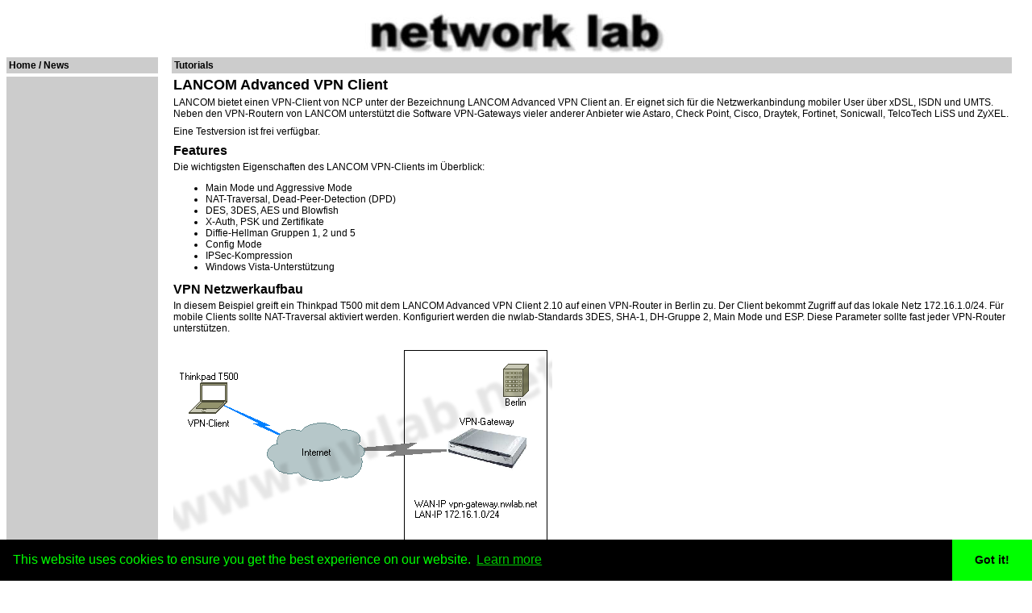

--- FILE ---
content_type: text/html
request_url: https://www.nwlab.net/tutorials/LANCOM-Advanced-VPN-Client/
body_size: 4531
content:






<!DOCTYPE HTML PUBLIC "-//W3C//DTD HTML 4.01 Transitional//EN">
<html lang="de">
<head>
<title>LANCOM Advanced VPN Client einrichten :: network lab</title>

<meta name="description" content="Remote User mit dem LANCOM Advanced VPN Client anbinden :: network lab - Fehlersuche, Netzwerkanalyse, Tools">

<meta name="keywords" content="VPN, IPsec, LANCOM Advanced VPN Client, NCP, VPN-Client, Windows, UMTS, ADSL,  Netzwerktechnik, Networking, Linux, tcp/ip, Sniffer, Ethernet, 
Gigabit, Netzwerkanalyse, guide2na, Routing, Switching, Cisco, Security, Internet">
<link rel="stylesheet" type="text/css" href="/inc/nwlab-style.css">
<link rel="stylesheet" type="text/css" href="https://cdn.jsdelivr.net/npm/cookieconsent@3/build/cookieconsent.min.css" />
<link rel="SHORTCUT ICON" href="https://www.nwlab.net/favicon.ico">
<link rel="apple-touch-icon" href="https://www.nwlab.net/apple-touch-icon.png">
<meta http-equiv="content-type" content="text/html; charset=ISO-8859-1">
<meta name="author" content="Mirko Kulpa">
<meta name="robots" content="index, follow">
<meta name="viewport" content="width=device-width, initial-scale=1">
</head>
<body>

<!-- Begin Cookie Consent plugin by Silktide - http://silktide.com/cookieconsent -->
<script src="https://cdn.jsdelivr.net/npm/cookieconsent@3/build/cookieconsent.min.js" data-cfasync="false"></script>
<script>
window.cookieconsent.initialise({
  "palette": {
    "popup": {
      "background": "#000",
      "text": "#0f0"
    },
    "button": {
      "background": "#0f0"
    }
  },
  "theme": "edgeless"
});
</script>
<!-- End Cookie Consent plugin -->


<table border="0" width="100%" align="center" cellspacing="0" cellpadding="5" summary="network lab">

<tr>

<td width="100%" align="center" valign="top">
<a href="/"><img src="/pics/logo.jpg" width="409" height="53" border="0" alt="Netzwerkanalyse, Fehlersuche, Testberichte"></a>
</td>

</tr>

</table>


<table border="0" width="100%" align="center" cellspacing="0" cellpadding="0" summary="ganze Seite">
<tr>
<td width="15%" valign="top">

<!-- navitab.html -->
<table border="0" width="100%" align="left" cellspacing="0" cellpadding="2" summary="Naviagtion">

<tr><td class="head02">
<a href="/" class="head02link">Home / News</a>
</td></tr>

<tr><td class="spacer"></td></tr>

<tr><td class="head02">

<script async src="https://pagead2.googlesyndication.com/pagead/js/adsbygoogle.js?client=ca-pub-8048747137746406"
     crossorigin="anonymous"></script>
<!-- nwlab-navi -->
<ins class="adsbygoogle"
     style="display:block"
     data-ad-client="ca-pub-8048747137746406"
     data-ad-slot="9910060328"
     data-ad-format="auto"
     data-full-width-responsive="true"></ins>
<script>
     (adsbygoogle = window.adsbygoogle || []).push({});
</script>

</td></tr>

<tr><td class="spacer"></td></tr>


<tr><td class="head02">
<a href="/guide2na/" class="head02link">Netzwerkanalyse</a>
</td></tr>

<tr><td class="head03">
<a href="/guide2na/netzwerkanalyse-grundlagen.html" class="head03link">Grundlagen</a><br>
<a href="/guide2na/netzwerkanalyse-verkabelung.html" class="head03link">Verkabelung</a><br>
<a href="/guide2na/netzwerkanalyse-erste-schritte.html" class="head03link">Erste Schritte</a><br>
<a href="/guide2na/netzwerkanalyse-baselining.html" class="head03link">Baselining</a><br>
<a href="/guide2na/netzwerkanalyse-sniffern.html" class="head03link">Let's sniff</a><br>
<a href="/guide2na/netzwerkanalyse-tools.html" class="head03link">Tools</a><br>
<a href="/guide2na/netzwerkanalyse-filter.html" class="head03link">Auswerten/Filtern</a><br>
<a href="/guide2na/netzwerkanalyse-probleme-1.html" class="head03link">Typische Probleme 1</a><br>
<a href="/guide2na/netzwerkanalyse-probleme-2.html" class="head03link">Typische Probleme 2</a><br>
<a href="/guide2na/netzwerkanalyse-sicherheit.html" class="head03link">Sicherheit</a><br>
<a href="/guide2na/netzwerkanalyse-books.html" class="head03link">B&uuml;cher</a>
</td></tr>

<tr><td class="spacer"></td></tr>

<tr><td class="head02">
<a href="/tutorials/" class="head02link">Tutorials</a>
</td></tr>

<tr><td class="head03">
<a href="/tutorials/cacti/cacti-tutorial.html" class="head03link">Cacti</a><br>
<a href="/tutorials/dsl-basics.html" class="head03link">DSL einrichten</a><br>
<a href="/tutorials/dsl-server/" class="head03link">DynDNS einrichten</a><br>

<a href="/tutorials/m0n0wall/m0n0wall-dsl-router.html" class="head03link">m0n0wall</a> |
<a href="/tutorials/pfSense/" class="head03link">pfSense</a>
<br>

<a href="/tutorials/portscanner/nmap-tutorial.html" class="head03link">Nmap</a><br>
<a href="/tutorials/virtualbox/" class="head03link">VirtualBox</a><br>
<a href="/tutorials/wireshark/" class="head03link">Wireshark</a>
</td></tr>

<tr><td class="spacer"></td></tr>

<tr><td class="head02a"><a href="/faq/" class="head02link">FAQ</a></td></tr>
<tr><td class="head02a"><a href="/art/" class="head02link">Know How</a></td></tr>
<tr><td class="head02a"><a href="/rev/" class="head02link">Testberichte</a></td></tr>
<tr><td class="head02a"><a href="/netzwerktechnik/" class="head02link" title="Switche, Router, WLAN, NAS">Hardware-DB</a></td></tr>
<tr><td class="head02a"><a href="/netzikon/" class="head02link">Netzwerklexikon</a></td></tr>
<tr><td class="head02a"><a href="/links/" class="head02link">Links</a> /
<a href="/service/" class="head02link">Service</a>
</td></tr>
<tr><td class="head02"><a href="/suche/" class="head02link">Suche</a></td></tr>

<tr><td class="spacer"></td></tr>

<tr><td class="head02"><a href="/impressum.html" class="head02link">Kontakt</a></td></tr>
<tr><td class="head03">
<a href="/impressum.html" class="head03link">Impressum</a><br>
<a href="/feedback.html" class="head03link">Feedback</a><br>
<a href="/sitemap.html" class="head03link">Sitemap</a>
</td></tr>



</table>
<!-- Ende Navi -->


</td>

<td><img src="/pics/white.gif" width="17" height="1" alt=""></td>


<td width="85%" valign="top">




<table border="0" width="100%" align="center" cellspacing="0" cellpadding="2" summary="Seiteninhalt">


<tr><td class="head01">
Tutorials
</td></tr>

<tr><td class="cont01">



<!-- end start.html -->



<h1>LANCOM Advanced VPN Client</h1>

<p>
LANCOM bietet einen VPN-Client von NCP unter der Bezeichnung LANCOM Advanced VPN Client an.
Er eignet sich für die Netzwerkanbindung mobiler User über xDSL, ISDN und UMTS.
Neben den VPN-Routern von LANCOM unterstützt die Software VPN-Gateways vieler anderer Anbieter wie Astaro,
Check Point, Cisco, Draytek, Fortinet, Sonicwall, TelcoTech LiSS und ZyXEL.
</p>


<p>
Eine Testversion ist frei verfügbar.
</p>

<h2>Features</h2>

<p>
Die wichtigsten Eigenschaften des LANCOM VPN-Clients im Überblick:
</p>

<ul>
<li>Main Mode und Aggressive Mode </li>
<li>NAT-Traversal, Dead-Peer-Detection (DPD)</li>
<li>DES, 3DES, AES und Blowfish</li>
<li>X-Auth, PSK und Zertifikate</li>
<li>Diffie-Hellman Gruppen 1, 2 und 5</li>
<li>Config Mode</li>
<li>IPSec-Kompression</li>
<li>Windows Vista-Unterstützung</li>
</ul>




<h2>VPN Netzwerkaufbau</h2>

<p>
In diesem Beispiel greift ein Thinkpad T500 mit dem LANCOM Advanced VPN Client 2.10 auf einen VPN-Router in Berlin zu.
Der Client bekommt Zugriff auf das lokale Netz 172.16.1.0/24. Für mobile Clients sollte NAT-Traversal aktiviert werden.

Konfiguriert werden die nwlab-Standards 3DES, SHA-1, DH-Gruppe 2, Main Mode und ESP.
Diese Parameter sollte fast jeder VPN-Router unterstützen.
</p>

<img src="LANCOM-VPN.png" alt="Netzwerkaufbau">


<h2>VPN Parameter</h2>

<p>
Der VPN-Tunnel wird mit den folgenden Parametern aufgebaut.

</p>


<TABLE WIDTH=100% BORDER=1 BORDERCOLOR="#000000" CELLPADDING=4 CELLSPACING=0 FRAME=BELOW RULES=GROUPS>
	<COL WIDTH=254 />
	<COL WIDTH=37 />
	<COL WIDTH=357 />
	<COL WIDTH=367 />
	<TBODY>
		<TR VALIGN=TOP>
			<TH COLSPAN=2 WIDTH=299>
				<P><BR>
				</P>
			</TH>
			<TH WIDTH=357>
				<P ALIGN=CENTER>1</P>
			</TH>
			<TH WIDTH=367>
				<P ALIGN=CENTER>2</P>
			</TH>
		</TR>
	</TBODY>
	<TBODY>
		<TR VALIGN=TOP>
			<TD WIDTH=254>
				<P>Standort</P>
			</TD>
			<TD WIDTH=37>
				<P ALIGN=CENTER><BR>
				</P>
			</TD>
			<TD WIDTH=357>
				<P ALIGN=CENTER>mobil</P>
			</TD>
			<TD WIDTH=367>
				<P ALIGN=CENTER>Berlin</P>
			</TD>
		</TR>
	</TBODY>
	<TBODY>
		<TR VALIGN=TOP>
			<TD WIDTH=254>
				<P>Ger&auml;t</P>
			</TD>
			<TD WIDTH=37>
				<P ALIGN=CENTER><BR>
				</P>
			</TD>
			<TD WIDTH=357>
				<P ALIGN=CENTER>Thinkpad T500 mit LANCOM VPN</P>
			</TD>
			<TD WIDTH=367>
				<P ALIGN=CENTER>VPN-Router</P>
			</TD>
		</TR>
	</TBODY>
	<TBODY>
		<TR VALIGN=TOP>
			<TD WIDTH=254>
				<P>Rolle</P>
			</TD>
			<TD WIDTH=37>
				<P ALIGN=CENTER><BR>
				</P>
			</TD>
			<TD WIDTH=357>
				<P ALIGN=CENTER>mobiler User</P>
			</TD>
			<TD WIDTH=367>
				<P ALIGN=CENTER>VPN-Gateway</P>
			</TD>
		</TR>
	</TBODY>
	<TBODY>
		<TR VALIGN=TOP>
			<TD WIDTH=254>
				<P>WAN-IP oder Hostname</P>
			</TD>
			<TD WIDTH=37>
				<P ALIGN=CENTER><B>A</B></P>
			</TD>
			<TD WIDTH=357>
				<P ALIGN=CENTER>vpn-client.nwlab.net</P>
			</TD>
			<TD WIDTH=367>
				<P ALIGN=CENTER>vpn-gateway.nwlab.net</P>
			</TD>
		</TR>
	</TBODY>
	<TBODY>
		<TR VALIGN=TOP>
			<TD WIDTH=254>
				<P>Lokales IP-Netz / Maske</P>
			</TD>
			<TD WIDTH=37>
				<P ALIGN=CENTER><B>B</B></P>
			</TD>
			<TD WIDTH=357>
				<P ALIGN=CENTER>dynamisch</P>
			</TD>
			<TD WIDTH=367>
				<P ALIGN=CENTER>172.16.1.0/24</P>
			</TD>
		</TR>
	</TBODY>
	<TBODY>
		<TR VALIGN=TOP>
			<TD WIDTH=254>
				<P>Pre Shared Key PSK</P>
			</TD>
			<TD WIDTH=37>
				<P ALIGN=CENTER><B>C</B></P>
			</TD>
			<TD COLSPAN=2 WIDTH=732>
				<P ALIGN=CENTER>veRys3cre+key</P>
			</TD>
		</TR>
	</TBODY>
	<TBODY>
		<TR VALIGN=TOP>
			<TD WIDTH=254>
				<P>Austauschverfahren</P>
			</TD>
			<TD WIDTH=37>
				<P ALIGN=CENTER><B>D</B></P>
			</TD>
			<TD COLSPAN=2 WIDTH=732>
				<P ALIGN=CENTER>Main Mode</P>
			</TD>
		</TR>
	</TBODY>
	<TBODY>
		<TR VALIGN=TOP>
			<TD WIDTH=254>
				<P>Dead Peer Detection (DPD)</P>
			</TD>
			<TD WIDTH=37>
				<P ALIGN=CENTER><B>E</B></P>
			</TD>
			<TD COLSPAN=2 WIDTH=732>
				<P ALIGN=CENTER>aktiviert</P>
			</TD>
		</TR>
	</TBODY>
	<TBODY>
		<TR VALIGN=TOP>
			<TD WIDTH=254>
				<P>Identifier Type</P>
			</TD>
			<TD WIDTH=37>
				<P ALIGN=CENTER><B>F</B></P>
			</TD>
			<TD WIDTH=357>
				<P ALIGN=CENTER>Domain Name</P>
			</TD>
			<TD WIDTH=367>
				<P ALIGN=CENTER>Domain Name</P>
			</TD>
		</TR>
	</TBODY>
	<TBODY>
		<TR VALIGN=TOP>
			<TD WIDTH=254>
				<P>Identifier</P>
			</TD>
			<TD WIDTH=37>
				<P ALIGN=CENTER><B>G</B></P>
			</TD>
			<TD WIDTH=357>
				<P ALIGN=CENTER>vpn-client.nwlab.net
				</P>
			</TD>
			<TD WIDTH=367>
				<P ALIGN=CENTER>vpn-gateway.nwlab.net
				</P>
			</TD>
		</TR>
	</TBODY>
	<TBODY>
		<TR VALIGN=TOP>
			<TD WIDTH=254>
				<P><BR>
				</P>
			</TD>
			<TD WIDTH=37>
				<P ALIGN=CENTER><BR>
				</P>
			</TD>
			<TD WIDTH=357>
				<P ALIGN=CENTER><BR>
				</P>
			</TD>
			<TD WIDTH=367>
				<P ALIGN=CENTER><BR>
				</P>
			</TD>
		</TR>
		<TR>
			<TD COLSPAN=4 WIDTH=1039 VALIGN=TOP>
				<P ALIGN=LEFT><B>Phase 1</B></P>
			</TD>
		</TR>
	</TBODY>
	<TBODY>
		<TR VALIGN=TOP>
			<TD WIDTH=254>
				<P>Lifetime</P>
			</TD>
			<TD WIDTH=37>
				<P ALIGN=CENTER><B>H</B></P>
			</TD>
			<TD COLSPAN=2 WIDTH=732>
				<P ALIGN=CENTER>28800 sec</P>
			</TD>
		</TR>
	</TBODY>
	<TBODY>
		<TR VALIGN=TOP>
			<TD WIDTH=254>
				<P>Verschl&uuml;sselung</P>
			</TD>
			<TD WIDTH=37>
				<P ALIGN=CENTER><B>I</B></P>
			</TD>
			<TD COLSPAN=2 WIDTH=732>
				<P ALIGN=CENTER>3DES</P>
			</TD>
		</TR>
	</TBODY>
	<TBODY>
		<TR VALIGN=TOP>
			<TD WIDTH=254>
				<P>Hashalgorithmus</P>
			</TD>
			<TD WIDTH=37>
				<P ALIGN=CENTER><B>J</B></P>
			</TD>
			<TD COLSPAN=2 WIDTH=732>
				<P ALIGN=CENTER>SHA-1</P>
			</TD>
		</TR>
	</TBODY>
	<TBODY>
		<TR VALIGN=TOP>
			<TD WIDTH=254>
				<P>Diffie-Hellman-Gruppe</P>
			</TD>
			<TD WIDTH=37>
				<P ALIGN=CENTER><B>K</B></P>
			</TD>
			<TD COLSPAN=2 WIDTH=732>
				<P ALIGN=CENTER>DH-Group 2</P>
			</TD>
		</TR>
	</TBODY>
	<TBODY>
		<TR>
			<TD COLSPAN=4 WIDTH=1039 VALIGN=TOP>
				<P><BR>
				</P>
			</TD>
		</TR>
		<TR>
			<TD COLSPAN=4 WIDTH=1039 VALIGN=TOP>
				<P><B>Phase 2</B></P>
			</TD>
		</TR>
	</TBODY>
	<TBODY>
		<TR VALIGN=TOP>
			<TD WIDTH=254>
				<P>Lebensdauer</P>
			</TD>
			<TD WIDTH=37>
				<P ALIGN=CENTER><B>L</B></P>
			</TD>
			<TD COLSPAN=2 WIDTH=732>
				<P ALIGN=CENTER>28800 sec</P>
			</TD>
		</TR>
	</TBODY>
	<TBODY>
		<TR VALIGN=TOP>
			<TD WIDTH=254>
				<P>Verschl&uuml;sselung</P>
			</TD>
			<TD WIDTH=37>
				<P ALIGN=CENTER><B>M</B></P>
			</TD>
			<TD COLSPAN=2 WIDTH=732>
				<P ALIGN=CENTER>3DES</P>
			</TD>
		</TR>
	</TBODY>
	<TBODY>
		<TR VALIGN=TOP>
			<TD WIDTH=254>
				<P>Hashalgorithmus</P>
			</TD>
			<TD WIDTH=37>
				<P ALIGN=CENTER><B>N</B></P>
			</TD>
			<TD COLSPAN=2 WIDTH=732>
				<P ALIGN=CENTER>SHA-1</P>
			</TD>
		</TR>
	</TBODY>
	<TBODY>
		<TR VALIGN=TOP>
			<TD WIDTH=254>
				<P>Perfect Forward Secrecy</P>
			</TD>
			<TD WIDTH=37>
				<P ALIGN=CENTER><B>O</B></P>
			</TD>
			<TD COLSPAN=2 WIDTH=732>
				<P ALIGN=CENTER>DH-Group 2</P>
			</TD>
		</TR>
	</TBODY>
</TABLE>

<p>
Die entsprechenden Zellen der Tabelle sind in rot in die Screenshots eingetragen.
Bitte wählen Sie für den produktiven Einsatz einen möglichst starken PSK (sehr lang, Sonderzeichen).
</p>


<h2>LANCOM Advanced VPN Client einrichten</h2>


<p>
Der VPN-Client speichert die Konfigurationen für IPSec-Tunnel in Profilen.
Legen Sie unter <code>Konfiguration / Profile / Neuer Eintrag</code> ein neues Profil an.
Wir möchten eine IPSec-Verbindung zum Firmennetzwerk erstellen.
</p>

<img src="IPSec.png" alt="">

<p>
Geben Sie dem neuen Profil einen sprechenden Namen.
Sie können für einen Anwender mehrere Profile vorbereiten.
</p>

<img src="Profilname.png" alt="">
<p>
Stellen Sie das Übertragungsmedium ein. Neben einer automatischen Auswahl
können Sie auch ein Verbindungsmedium vorgeben.
</p>

<img src="Verbindungsmedium.png" alt="">
<p>
Tragen Sie den Hostnamen des VPN-Routers aus der Tabelle ein.
Hier kann es sich um einen Hostnamen, einen DynDNS-Namen
oder eine IP-Adresse handeln.
XAUTH könnten Sie in diesem Dialog ebenfalls konfigurieren.
</p>

<img src="VPN-Gateway.png" alt="">
<p>
Stellen Sie Main Mode und die DH-Gruppe 2 ein.
Diese Parameter müssen mit dem VPN-Gateway übereinstimmen.
</p>

<img src="IKE.png" alt="">
<p>
Tragen Sie den PSK und die lokale Identität ein.
</p>

<img src="PSK.png" alt="">
<p>
Hier können Sie die IP-Adresse für den VPN-Client einstellen.
Ein DNS- und ein WINS-Server aus dem LAN können Sie hier
vorgeben.
</p>

<img src="IP-Adressen.png" alt="">
<p>
Fügen Sie über die Schaltfläche <code>New</code> das 
lokale Netz des VPN-Gateways hinzu. Hier ist wirklich die Netzadresse
erforderlich.
</p>

<img src="IP-Netze.png" alt="">
<p>
Klicken Sie auf <code>Fertigstellen</code> um das Profil zu speichern.
</p>

<img src="Profile.png" alt="">
<p>
Mit der Schaltfläche <code>Verbinden</code> können Sie den 
VPN-Tunnel aufbauen.
</p>

<img src="LANCOM-Advanced-VPN-Client.png" alt="">
<p>
Bei Problemen überprüfen Sie die Einträge im Log des
LANCOM Advanced VPN Clients und des VPN-Routers.
</p>




<h2>Weiterführende Informationen zu VPN</h2>

<p>
Bei Fragen zu VPN wird Ihnen im <a href="/forum/">Netzwerkforum</a> geholfen.
</p>

<ul>
<li class="space"><a href="/know-how/VPN/">VPN Know How</a> (mit vielen weiteren Anleitungen)</li>
<li class="space"><a href="/know-how/VPN/fehlersuche.html">VPN Fehlersuche</a></li>
<li class="space"><a href="http://www.lancom-systems.de/">LANCOM Homepage</a></li>
</ul>




</td></tr>


</table> 
<!-- Ende Content -->









<!-- google ads start -->
<td><img src="/pics/white.gif" width="17" height="1" alt=""></td>
<td align="center" valign="top">

<script type="text/javascript"><!--
google_ad_client = "pub-8048747137746406";
/* nwlab-wide-sky, 160x600, Erstellt 04.12.08 */
google_ad_slot = "5308209057";
google_ad_width = 160;
google_ad_height = 600;
//-->
</script>
<script type="text/javascript"
src="http://pagead2.googlesyndication.com/pagead/show_ads.js">
</script>

</td>
<!-- google ads end -->











</table>


<p class="newfooter">
&nbsp;
<br>



<br>
&nbsp;
<br>

&copy; 2004-2023, network lab - we make your net work - <a
href="/netzwerk-forum/">Netzwerkforum</a>
<br>
aktualisiert am 

22.03.2012
</p>


</body>
</html>



--- FILE ---
content_type: text/html; charset=utf-8
request_url: https://www.google.com/recaptcha/api2/aframe
body_size: 264
content:
<!DOCTYPE HTML><html><head><meta http-equiv="content-type" content="text/html; charset=UTF-8"></head><body><script nonce="tzEO8cobmskYg0tY1_rhGQ">/** Anti-fraud and anti-abuse applications only. See google.com/recaptcha */ try{var clients={'sodar':'https://pagead2.googlesyndication.com/pagead/sodar?'};window.addEventListener("message",function(a){try{if(a.source===window.parent){var b=JSON.parse(a.data);var c=clients[b['id']];if(c){var d=document.createElement('img');d.src=c+b['params']+'&rc='+(localStorage.getItem("rc::a")?sessionStorage.getItem("rc::b"):"");window.document.body.appendChild(d);sessionStorage.setItem("rc::e",parseInt(sessionStorage.getItem("rc::e")||0)+1);localStorage.setItem("rc::h",'1769113046571');}}}catch(b){}});window.parent.postMessage("_grecaptcha_ready", "*");}catch(b){}</script></body></html>

--- FILE ---
content_type: text/css
request_url: https://www.nwlab.net/inc/nwlab-style.css
body_size: 2245
content:
body {   
    background: #FFFFFF; 
    font-family: verdana, Arial, helvetica, verdana, sans-serif;
}

table {
    border-collapse:collapse;
}

h1 {  
    font-size: 18px;
    margin-top: 2px;
    margin-bottom: 2px;
}

h2 {  
    font-size: 16px;
    margin-top: 8px;
    margin-bottom: 2px;
}

h3 {  
    font-size: 14px;
    margin-top: 4pt;
    margin-bottom:2px;
}

h4 {   
    font-size: 12px;
    margin-top: 4px;
    margin-bottom:2px; 
}
                    
h5 { 
    font-size: 12px;
    color: #ffffff;
    background: #676767;
    font-weight: bold;      
    margin-top: 2px;
    margin-bottom:2px;
}
                    
img {
    border: 0;
}

.blog {
    float: right;
    margin-top: 0px;
	margin-bottom: 20px;
    margin-left: 20px;
    margin-right: 0px; 
}


p { 
    font-size: 12px;
    margin-top: 4px;
	margin-bottom: 8px;
}				

.red { color: #ff3311; 
       font-weight: bold; }

td { 
     font-size: 12px; 
     vertical-align: top;
}				


/* Links */
a:link { color:#0000ff; text-decoration:underline }
a:visited { color:#0000ff; text-decoration:underline }
a:hover { color:#0000ff; background:#eeeeee; text-decoration:underline }
a:active { color:#0000ff; text-decoration:underline }
a:focus { color:#0000ff; text-decoration:underline }

a.head02link { color:#000000; text-decoration:none; }
a.head02link:visited { color:#000000; text-decoration:none; }
a.head02link:hover { color:#000000; text-decoration:none; }

a.head03link { color:#0000ff; text-decoration:none; }
a.head03link:visited { color:#0000ff; text-decoration:none; }
a.head03link:hover { color:#0000ff; text-decoration:none; }

th {  
    font-size: 12px;
    text-align: left;
    vertical-align: top;
}

.error {   
    font-size: 16px;
    font-weight: normal;
    color: #ff0000;
    margin-top: 20pt;
    margin-bottom: 20pt; 
}

.bild:before {   
    content:"Abbildung: ";
}
.bild {   
    font-size: 12px;
    font-style: italic;
    margin-top: 2px; 
    margin-bottom: 12px; 
}

/* Box fuer einen Tipp*/
.tip {   
    font-size: 12px;
    margin-left: 1cm;
    margin-right: 1cm; 
    padding: 2px;
    border-width:1px;
    border-style:solid;
    border-color:blue; 
}

.small { font-size: 11px; }
.vsmall { font-size: 10px; }

.last           {   margin-bottom: 20px; }

.invers1        {   color: #ffffff;
                    font-size: 12px;
                    background: #676767;
                    font-weight: bold;  }

.boxed {	
    font-size: 12px; 
    background: #eeeeee; 
    margin-top: 4px;
	margin-bottom: 8px;

    padding: 5px; 
    border:1px solid #dddddd;
}

.eterm {	
    font-size: 12px; 
    color: #00ee00;
    background: #000000; 
	margin: 0px; 
    padding: 5px; 
}


.firstentry {   
    list-style-type: disc;   
    margin-bottom: 7pt;  
}

.space {     
    list-style-type: square;
    margin-top: 5px;
    margin-bottom: 5px;  
}

.navi {
    font-size: 14px; 
    background: #eeeeee;
}

.logo {
    font-size: 14px; 
    color: #ffffff;
    font-weight: bold;
    background: #555555;
}

.footer {	
    font-size: 10px; 
    background: #b2bbb6; 
	color: #ffffff; 
}

.newfooter {	
    text-align: center;
    border-top:1px solid;
    border-color:#888; 
    font-size: 10px; 
    background: #ffffff; 
	color: #888;
    margin-top: 14px;
    margin-left: 30%;
    margin-right: 30%; 
}

td.head01  {
	font-size:12px;
	font-weight: bold;
	color: #000000;
	background-color: #cccccc;
    border:1px solid #cccccc;
    
}


td.newsheader  {
	font-size:12px;
	font-weight: bold;
	color: #000000;
	background-color: #ddd;
    padding: 1px;
    border-top:2px solid #ccc;


     
}

td.head02  {
	font-size: 12px;
	font-weight: bold;
	color: #000000;
	background-color: #cccccc;
    border:1px solid #cccccc;
}

td.head02a  {
	font-size: 12px;
	font-weight: bold;
	color: #000000;
	background-color: #cccccc;
    border:1px solid #cccccc;
    border-bottom:1px solid #ddd;
}


td.head03  {
	font-size:12px;
	font-weight: normal;
	color: #000000;
	background-color: #dddddd;
    border:1px solid #cccccc;
    white-space: nowrap;
    line-height:1.4em;
}

td.head04  {
	font-size:11px;
	font-weight: normal;
	color: #000000;
	background-color: #dddddd;
    border:1px solid #cccccc;
    padding: 5px; 
}

td.spacer {
    height: 4px;
}

td.spacer2 {
    height: 1px;
    background-color: #ddd;
    border-left:1px solid #ddd;
}

.lastlog {
    margin-top: 1px;
    margin-bottom: 3px;
 	font-size:11px;
   
}

* für scanport*/
td.ps-open  {
	color: #000;
	background-color: #f98f16;
}
td.ps-closed  {
	color: #000;
	background-color: #7cf916;
}

.linkdescr {
	font-size:10px;
    margin-left: 20px;
    margin-right: 40px;
}

.autor {
    font-size: 10px; 
	color: #888888;
    margin-top: 0px;
}


.button {
  border: 1px solid #000;
}

.text {
  border: 1px solid #000;
  color: #000;
}

.raised {
  position: relative;
  top: -12px;
  left: 12px;
  padding: 4px;
  background:#fff;
}

.linkdescr {
	font-size:10px;
    margin-left: 20px;
    margin-right: 40px;
}

.keywords {
    color: #555555;
    font-size: 10px;
    margin-top: 10px;
    padding-top: 5px;
    margin-bottom: 8px;
    padding-bottom: 5px;
    text-align: left;
}

.commentstart {
    color: #000000;
    font-size: 10px;
    margin-top: 10px;
    padding-top: 5px;
    margin-bottom: 1px;
    padding-bottom: 1px;
    text-align: left;
}

.comment {
    color: #555555;
    font-size: 10px;
    margin-left:20px;
    margin-right:20px;
    margin-top: 1px;
    padding-top: 1px;
    margin-bottom: 1px;
    padding-bottom: 1px;
    text-align: left;
}

.snippet {
    font-size: 10px;
    color: #777777;
}

.entrylink {
    margin-top: 16px;
	margin-bottom: 2px;
}

.newspic {
    float: right;
    display: inline;
    margin: 0px; 
    padding-left: 40px;
    padding-right: 10px;
    padding-top: 10px;
    padding-bottom: 20px;
}

/* Bild und Anzeige in der Detailansicht einer Meldung */
.newsad {
    float:right; 
    text-align:center; 
    margin-left:10px;
}


.screenshot {
    margin: 0px; 
    padding-left: 0px;
    padding-right: 0px;
    padding-top: 10px;
    padding-bottom: 0px;
}


/* Styles für phpBB2HTML */


h1.forumheader { 
    font-size: 16px;
}

h2.forumkat { 
    margin-top: 14px;
    margin-bottom: 8px;
    font-size: 14px;
}

h3.forumtopic {
    font-size: 12px;
    font-weight: bold;      
 }

h4.forumsubject { 
    font-size: 12px;
    font-weight: bold;      
}

p.forumentrylink { 
    margin-bottom: 6px;
 }

p.forumautor {    
    font-size: 11px; 
    color: #888888;
    background:#eeeeee;
    margin-top: 0px;
}

p.forumposting { 
    color: #000000;
}

p.forumsnippet {
    margin-top: 0px;
    margin-bottom: 8px;
    font-size: 10px;
    color: #777777;
}

p.forumfooter { 
    margin-top: 20px;
    text-align: center;
    font-size: 10px;
    color: #555555;  
}

.bbcode_quote_header {
    margin-left: 20px;
    font-style: italic;
}

.bbcode_quote_body {
   margin-left: 20px;
   font-style: italic;
}

.bbcode_code_body {
   font-family: monospace;

}



/* Styles für HW-Finder */

.hwf_header {

    color: #ffffff;
    background:#8282d2;

}

.hwf_line {

    border-bottom: 1px solid #cdcfd8;

}

.hwf_lastline {

    padding-bottom: 20px;

}



/* Styles für die Bot List */

.botlist_1 {

    background: #eee;
#    border-top: 1px solid #cdcfd8;
    padding-top: 7px;
    padding-left: 5px;
    padding-right: 5px;
    padding-bottom: 7px;

}

.botlist_2 {

   
#    border-top: 1px solid #cdcfd8;
    padding-top: 7px;
    padding-left: 5px;
    padding-right: 5px;
    padding-bottom: 7px;

}



/* start tag cloud */

	#cloud-body {padding: 12px 12px 15px 12px; text-align: justify;}

	#cloud-body a:link, #cloud-body a:visited, #cloud-body a:active {
		text-decoration: none; 
		line-height: 20pt;
	}

	#cloud-body a:link, #cloud-body a:visited, #cloud-body a:active {color: #666666;}

	#cloud-body a:hover {
		color: #fff; 
		background: #666666;
	}

	.cloudseparator {visibility: hidden;}
	.cloud10{font-size: 10pt;}
	.cloud12{font-size: 12pt;}
	.cloud14{font-size: 14pt;}
	.cloud16{font-size: 16pt;}
	.cloud18{font-size: 18pt;}
	.cloud20{font-size: 20pt;}
	.cloud22{font-size: 22pt;}

/* end tag cloud */

/* start Indexseiten der Kategorien */


/* end Indexseiten der Kategorien */

/* 1. Spalte */
td.irow1 {
    border-top: 1px solid #bbb;
    padding-top: 1px;
    padding-right: 40px;
    padding-bottom: 20px; 
}

/* 2. Spalte */
td.irow2 {
   border-top: 1px solid #bbb;
   padding-top: 5px;
   text-align: center;
}

/* Tabelle blau mit angerundenten Ecken */

#rounded-corner{ font-size:14px;text-align:left;border-collapse:collapse;margin-top:20px;margin-bottom:20px;}
#rounded-corner thead th.rounded-firstcol{background:#b9c9fe url("/pics/tblleft.png") left -1px no-repeat;}
#rounded-corner thead th.rounded-lastcol{background:#b9c9fe url("/pics/tblright.png") right -1px no-repeat;}
#rounded-corner th{font-weight:normal;font-size:14px;color:#039;background:#b9c9fe;padding:8px;}
#rounded-corner td{background:#e8edff;border-top:1px solid #fff;color:#669;padding:8px;}
#rounded-corner tfoot td.rounded-foot-left{background:#e8edff url("/pics/tblbotleft.png") left bottom no-repeat;}
#rounded-corner tfoot td.rounded-foot-right{background:#e8edff url("/pics/tblbotright.png") right bottom no-repeat;}
#rounded-corner tbody tr:hover td{background:#d0dafd;}

/* Ende Tabelle */






